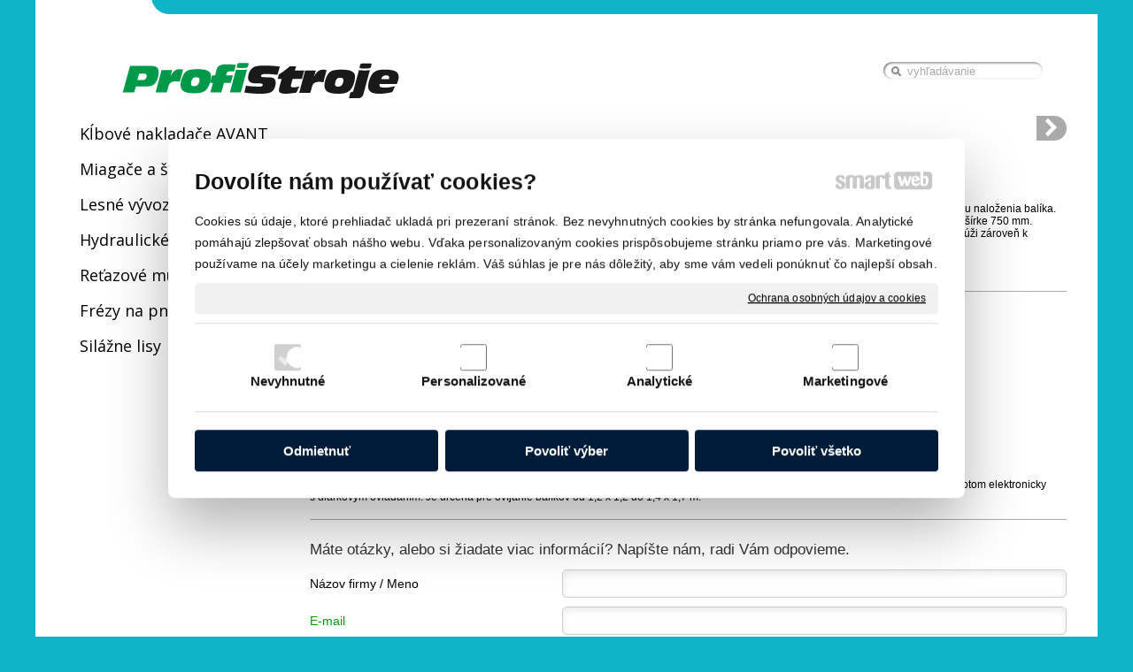

--- FILE ---
content_type: text/html; charset=UTF-8
request_url: https://www.profistroje.eu/polnohospodarske-stroje-a-technika/zber-krmovin/balicky/balicky-na-valcove-baliky/tabs_bw-1600/
body_size: 9833
content:
<!DOCTYPE html>
<!--
Smartweb 4.2 CMS
Copyright © 2024 Smartweb® s.r.o.

Informácie a obrázky publikované na tejto stránke aj jej grafický
vzhľad (webdesign) sú chránené autorským právom. Ani obrázky ani
informácie sa nesmú žiadným spôsobom ani žiadnou formou rozširovať,
alebo používať bez predchádzajúceho písomného súhlasu, s výnimkou,
ak je to výslovne dovolené.
-->
    <html xmlns="http://www.w3.org/1999/xhtml" xmlns:fb="http://ogp.me/ns/fb#"   lang="sk" data-site="profistroje.eu" data-client="1" data-responsive="1" data-maxwidth="1200" data-page="t39gx6kklylx" data-shop="1" data-useragent="" data-layout-type="layout" data-layout="" data-layout-content=""><head><meta charset="UTF-8"></meta>
    <meta name="HandheldFriendly" content="True"></meta>
    <meta name="viewport" content="width=device-width, initial-scale=1, user-scalable=1" id="meta-viewport"></meta>
    <meta name="apple-mobile-web-app-capable" content="yes"></meta>
    <meta name="apple-mobile-web-app-status-bar-style" content="black-translucent"></meta>
    <meta name="format-detection" content="telephone=no"></meta>
    <meta name="description" content="Nesené baličky na valcové balíky sú dodávané v prevedení s nakladaním alebo bez nakladania. Baličky sú vybavené ovíjacím systémom pre šírku fólie 750 mm, ale je"></meta>
    <meta name="abstract" content="Nesené baličky na valcové balíky sú dodávané v prevedení s nakladaním alebo bez nakladania. Baličky sú vybavené ovíjacím systémom pre šírku fólie 750 mm, ale je"></meta>
    <meta name="keywords" lang="sk" content="lesná technika, poľnohospodárske stroje, traktory Valtra, kliešte na ťažbu dreva, kálačky na drevo, harvestorové hlavice, hydraulické ruky, frézy na pne, vývozky"></meta>
    
    <meta name="generator" content="smartweb"></meta>
    <meta name="robots" content="index,follow"></meta>
        <meta property="og:type" content="website"></meta>
        <meta property="og:url" content="https://www.profistroje.eu/polnohospodarske-stroje-a-technika/zber-krmovin/balicky/balicky-na-valcove-baliky/"></meta>
        <meta property="og:site_name" content="ProfiStroje"></meta>
        <meta property="og:title" content="ProfiStroje - Baličky - Baličky na valcové balíky"></meta>

        <meta property="og:description" content="Nesené baličky na valcové balíky sú dodávané v prevedení s nakladaním alebo bez nakladania. Baličky sú vybavené ovíjacím systémom pre šírku fólie 750 mm, ale je"></meta>

        <meta name="twitter:card" content="summary"></meta>
        <meta name="twitter:site" content="profistroje.eu"></meta>
        <meta name="twitter:title" content="ProfiStroje - Baličky - Baličky na valcové balíky"></meta>
        <meta name="twitter:description" content="Nesené baličky na valcové balíky sú dodávané v prevedení s nakladaním alebo bez nakladania. Baličky sú vybavené ovíjacím systémom pre šírku fólie 750 mm, ale je"></meta>
        <meta name="twitter:url" content="https://www.profistroje.eu//polnohospodarske-stroje-a-technika/zber-krmovin/balicky/balicky-na-valcove-baliky/"></meta>

        <meta name="twitter:image0" content="//www.profistroje.eu/images/balicky_na_valcove_baliky_90396112226e1a37.jpg"/><meta name="og:image" content="//www.profistroje.eu/images/balicky_na_valcove_baliky_90396112226e1a37.jpg"/><meta name="twitter:image1" content="//www.profistroje.eu/images/balicky_na_valcove_baliky_0723edf56e6549e2.jpg"/><meta name="og:image" content="//www.profistroje.eu/images/balicky_na_valcove_baliky_0723edf56e6549e2.jpg"/><meta name="twitter:image2" content="//www.profistroje.eu/images/balicky_na_valcove_baliky_4b6d9b4d3c2c84a2.jpg"/><meta name="og:image" content="//www.profistroje.eu/images/balicky_na_valcove_baliky_4b6d9b4d3c2c84a2.jpg"/><meta name="twitter:image3" content="//www.profistroje.eu/images/balicky_na_valcove_baliky_923c67f33caf5096.jpg"/><meta name="og:image" content="//www.profistroje.eu/images/balicky_na_valcove_baliky_923c67f33caf5096.jpg"/><!--formatted--><title>ProfiStroje - Baličky - Baličky na valcové balíky</title><link rel="stylesheet" type="text/css" href="/data_cache/profistroje.eu/cache/publish_layout/Webfonts.css?1641591817"></link>
    <link rel="stylesheet" type="text/css" href="/core/system/layout/layouts/Default.min.css?1712588790"></link>
    <link rel="stylesheet" type="text/css" href="/core/system/layout/layouts/DefaultEffects.min.css?1610516916"></link>
    <link rel="stylesheet" type="text/css" href="/core/system/layout/layouts/DefaultResponsive.min.css?1629457993"></link>
    <link rel="stylesheet" type="text/css" href="/core/system/layout/layouts/layout.min.css?1610516916"></link>
    <link rel="stylesheet" type="text/css" href="/data_cache/profistroje.eu/cache/publish_layout/layout_remote.css?1641549194"></link>
    <script type="application/ld+json">
        {
        "@context": "https://schema.org",
        "@type": "WebSite",
        "url": "https://www.profistroje.eu/",
        "potentialAction": [{
        "@type": "SearchAction",
        "target": "https://www.profistroje.eu/search/?q={q}",
        "query-input": "required name=q"
        }]
        }
    </script><script type="text/javascript" src="/core/scripts/privacy/definitions.min.js"></script><script type="text/javascript" src="/core/scripts/jquery-3.2.1.min.js"></script><script type="text/javascript" src="/core/scripts/jquery-migrate-3.0.0.min.js"></script><script type="text/javascript" src="/core/scripts/jquery-ui-1.12.1.custom.min.js?1.4"></script><script type="text/javascript" src="/core/scripts/jquery.ui.touch-punch.min.js"></script><script type="text/javascript" src="/core/scripts/circletype.plugins.js"></script><script type="text/javascript" src="/core/scripts/circletype.min.js"></script><script type="text/javascript" src="/core/scripts/jquery.printElement.min.js"></script><script type="text/javascript" src="/core/scripts/jquery.tooltip.min.js"></script><script type="text/javascript" src="/core/scripts/jquery.galleriffic.min.js"></script><script type="text/javascript" src="/core/scripts/owl.carousel.min.js"></script><script type="text/javascript" src="/core/scripts/jquery.cycle2.min.js"></script><script type="text/javascript" src="/core/scripts/jquery.cycle2.effects.min.js"></script><script type="text/javascript" src="/core/scripts/sw_scripts.min.js?5.8.14"></script><script type="text/javascript" src="/core/scripts/fileuploader.min.js"></script><script type="text/javascript">
                            dataLayer = [{
                                'pageCategory': 'other',
                                'visitorType': 'high-value'
                            }];
                            
           if (typeof gtag == "undefined") {
	    function gtag(){dataLayer.push(arguments);}
	}
            
              gtag('consent', 'default', {
                'analytics_storage': 'denied',
                'ad_storage': 'denied',
                'ad_user_data': 'denied',
                'ad_personalization': 'denied',
                'functionality_storage': 'granted',
                'security_storage': 'granted',
                'personalization_storage': 'denied'
	    });
            
                (function(w,d,s,l,i){w[l]=w[l]||[];w[l].push({'gtm.start':new Date().getTime(),event:'gtm.js'});var f=d.getElementsByTagName(s)[0],j=d.createElement(s),dl=l!='dataLayer'?'&l='+l:'';j.async=true;j.src='//www.googletagmanager.com/gtm.js?id='+i+dl;f.parentNode.insertBefore(j,f);})(window,document,'script','dataLayer','GTM-T52CCL7');
                googleTGM=true;
                </script><script async src="https://www.googletagmanager.com/gtag/js?id=UA-23577198-1"></script><script type="text/javascript">
            window.dataLayer = window.dataLayer || [];
            function gtag(){dataLayer.push(arguments);}
            gtag('js', new Date());
            
            gtag('config', 'UA-23577198-1', {
                'page_title' : 'ProfiStroje - Baličky - Baličky na valcové balíky',
                'page_path': '/polnohospodarske-stroje-a-technika/zber-krmovin/balicky/balicky-na-valcove-baliky/'
            });
            googleLibs=true;
            
            var trackOutboundLink = function(url) {
                gtag('event', 'click', {
                'event_category': 'outbound',
                'event_label': url,
                'transport_type': 'beacon'
                });
            }
	     </script><link rel="stylesheet" href="/core/scripts/jquery.fancybox.min.css?3.2.10" type="text/css" media="screen"></link>

    <link rel="stylesheet" href="/core/scripts/jquery.galleriffic.css" type="text/css" media="screen"></link>
    

    <style type="text/css">article .Article .article_image small{color: #000000;} .GalleryImage small, .GalleryImageTop small{color: #000000;} #Logo{width:100%;max-width:430px;height:91px;overflow:hidden;} article#Article_idm866582221866185219540-10 .Article h3.article_title{color: #333333;} section.Section-idm167293386437424427811 .content_section.position-0{width:50.00000000%;max-width:422px;} section.Section-idm167293386437424427811 .content_section.position-1{width:50.00000000%;max-width:422px;} section.Section-idm745873537699580368133 .content_section.position-0{width:100.00000000%;max-width:855px;} section.Section-idm821730176742663424362 .content_section.position-0{width:100.00000000%;max-width:855px;}</style>
    <noscript><link rel="stylesheet" type="text/css" href="/core/system/layout/layouts/DefaultNoScript.min.css?1610516916"></link>
    </noscript></head><body><noscript><iframe src="//www.googletagmanager.com/ns.html?id=GTM-T52CCL7" height="0" width="0" style="display:none;visibility:hidden"></iframe></noscript>
            
        <div  class="FixedTop"></div><div  id="main-buttons" data-width="275"><div><div class="main-header"><span class="icon-menu"></span></div><div class="main-close"><span class="icon-menu"></span></div></div><div><div class="main-contact" onclick="window.open('/kontakt/','_self')"><span class="icon-phone"></span></div></div></div><nav ><div id="NavSide"><div id="SearchNav" style="" class="SearchR"><div class="SearchRInput_Div"><form action="/search/" method="get" style="padding:0px; margin:0px;"><input type="text" id="qs1" name="q" class="qs SearchRInput" accesskey="s" value="" placeholder="vyhľadávanie" data-placeholder="vyhľadávanie" autocomplete="off"/>
                        </form></div><div class="search_result_pos" style=""><div class="error-search"></div><div class="SearchResult"></div></div></div><div id="NavMenu"><ul class="menu-items"><li class="NavMenuLevel1 left" data-name="klbove-nakladace-avant"><div class="Menu-idm9"><a class="menu-item" href="/klbove-nakladace-avant/" target="_self"><span data-title="Kĺbové nakladače AVANT">Kĺbové nakladače AVANT</span></a></div></li><li class="NavMenuLevel1 left" data-name="miagace-a-srotovniky-romill"><div class="Menu-idm16"><a class="menu-item" href="/miagace-a-srotovniky-romill/" target="_self"><span data-title="Miagače a šrotovníky ROmiLL">Miagače a šrotovníky ROmiLL</span></a></div></li><li class="NavMenuLevel1 left" data-name="lesne-vyvozky"><div class="Menu-idm23"><a class="menu-item" href="/lesne-vyvozky-kronos/" target="_self"><span data-title="Lesné vývozky">Lesné vývozky</span></a><a class="menu-icon"><span class="icon-angle-left"></span></a></div><ul class="menu-items none"><li class="NavMenuLevel2" data-name="kronos-100"><div class="Menu-idm30"><a class="menu-item" href="/lesne-vyvozky-kronos/kronos-100/" target="_self"><span data-title="Kronos 100">Kronos 100</span></a></div></li><li class="NavMenuLevel2" data-name="kronos-120"><div class="Menu-idm37"><a class="menu-item" href="/lesne-vyvozky-kronos/kronos-120/" target="_self"><span data-title="Kronos 120">Kronos 120</span></a></div></li><li class="NavMenuLevel2" data-name="kronos-125"><div class="Menu-idm44"><a class="menu-item" href="/lesne-vyvozky-kronos/kronos-125/" target="_self"><span data-title="Kronos 125">Kronos 125</span></a></div></li><li class="NavMenuLevel2" data-name="kronos-140-4wdm"><div class="Menu-idm51"><a class="menu-item" href="/lesne-vyvozky-kronos/kronos-140-4wdm/" target="_self"><span data-title="Kronos 140 4WDM">Kronos 140 4WDM</span></a></div></li><li class="NavMenuLevel2 last" data-name="kronos-160-4wdm"><div class="Menu-idm58"><a class="menu-item" href="/lesne-vyvozky-kronos/kronos-160-4wdm/" target="_self"><span data-title="Kronos 160 4WDM">Kronos 160 4WDM</span></a></div></li></ul></li><li class="NavMenuLevel1 left" data-name="hydraulicke-ruky"><div class="Menu-idm65"><a class="menu-item" href="/hydraulicke-ruky/" target="_self"><span data-title="Hydraulické ruky">Hydraulické ruky</span></a><a class="menu-icon"><span class="icon-angle-left"></span></a></div><ul class="menu-items none"><li class="NavMenuLevel2" data-name="kronos-4000"><div class="Menu-idm72"><a class="menu-item" href="/hydraulicke-ruky/kronos-4000/" target="_self"><span data-title="Kronos 4000">Kronos 4000</span></a></div></li><li class="NavMenuLevel2" data-name="kronos-5000"><div class="Menu-idm79"><a class="menu-item" href="/hydraulicke-ruky/kronos-5000/" target="_self"><span data-title="Kronos 5000">Kronos 5000</span></a></div></li><li class="NavMenuLevel2" data-name="kronos-6020"><div class="Menu-idm86"><a class="menu-item" href="/hydraulicke-ruky/kronos-6020/" target="_self"><span data-title="Kronos 6020">Kronos 6020</span></a></div></li><li class="NavMenuLevel2 last" data-name="kronos-8020"><div class="Menu-idm93"><a class="menu-item" href="/hydraulicke-ruky/kronos-8020/" target="_self"><span data-title="Kronos 8020">Kronos 8020</span></a></div></li></ul></li><li class="NavMenuLevel1 left" data-name="retazove-mulcovace"><div class="Menu-idm100"><a class="menu-item" href="/retazove-mulcovace/" target="_self"><span data-title="Reťazové mulčovače">Reťazové mulčovače</span></a><a class="menu-icon"><span class="icon-angle-left"></span></a></div><ul class="menu-items none"><li class="NavMenuLevel2" data-name="1600-h"><div class="Menu-idm107"><a class="menu-item" href="/retazove-mulcovace/1600-h/" target="_self"><span data-title="1600 H">1600 H</span></a></div></li><li class="NavMenuLevel2 last" data-name="1600-m"><div class="Menu-idm114"><a class="menu-item" href="/retazove-mulcovace/1600-m/" target="_self"><span data-title="1600 M">1600 M</span></a></div></li></ul></li><li class="NavMenuLevel1 left" data-name="frezy-na-pne"><div class="Menu-idm520"><a class="menu-item" href="/frezy-na-pne/" target="_self"><span data-title="Frézy na pne">Frézy na pne</span></a><a class="menu-icon"><span class="icon-angle-left"></span></a></div><ul class="menu-items none"><li class="NavMenuLevel2" data-name="frezy-do-3-bod-zavesu-traktora"><div class="Menu-idm527"><a class="menu-item" href="/frezy-do-3-bod-zavesu-traktora/" target="_self"><span data-title="Frézy do 3 bod závesu traktora">Frézy do 3 bod závesu traktora</span></a><a class="menu-icon"><span class="icon-angle-left"></span></a></div><ul class="menu-items none"><li class="NavMenuLevel3" data-name="model-st-27-t"><div class="Menu-idm534"><a class="menu-item" href="/frezy-do-3-bod-zavesu-traktora/model-st-27-t/" target="_self"><span data-title="Model ST 27 T">Model ST 27 T</span></a></div></li><li class="NavMenuLevel3 last" data-name="model-st-65-t"><div class="Menu-idm541"><a class="menu-item" href="/frezy-do-3-bod-zavesu-traktora/model-st-65-t/" target="_self"><span data-title="Model ST 65 T">Model ST 65 T</span></a></div></li></ul></li><li class="NavMenuLevel2" data-name="frezy-s-rucnou-obsluhou"><div class="Menu-idm548"><a class="menu-item" href="/frezy-s-rucnou-obsluhou/" target="_self"><span data-title="Frézy s ručnou obsluhou">Frézy s ručnou obsluhou</span></a></div></li><li class="NavMenuLevel2" data-name="samochodne-frezy"><div class="Menu-idm555"><a class="menu-item" href="/samochodne-frezy/" target="_self"><span data-title="Samochodné frézy">Samochodné frézy</span></a><a class="menu-icon"><span class="icon-angle-left"></span></a></div><ul class="menu-items none"><li class="NavMenuLevel3" data-name="b30-470-2wd"><div class="Menu-idm562"><a class="menu-item" href="/samochodne-frezy/b30-470-2wd/" target="_self"><span data-title="B30-470 2WD">B30-470 2WD</span></a></div></li><li class="NavMenuLevel3" data-name="d30-470-2wd"><div class="Menu-idm569"><a class="menu-item" href="/samochodne-frezy/d30-470-2wd/" target="_self"><span data-title="D30-470 2WD">D30-470 2WD</span></a></div></li><li class="NavMenuLevel3 last" data-name="d67-720-4wd"><div class="Menu-idm576"><a class="menu-item" href="/samochodne-frezy/d67-720-4wd/" target="_self"><span data-title="D67-720 4WD ">D67-720 4WD </span></a></div></li></ul></li><li class="NavMenuLevel2" data-name="frezy-na-bagre-nakladace-mininakladace"><div class="Menu-idm583"><a class="menu-item" href="/frezy-na-bagre-nakladace-mininakladace/" target="_self"><span data-title="Frézy na bagre, nakladače, mininakladače">Frézy na bagre, nakladače, mininakladače</span></a><a class="menu-icon"><span class="icon-angle-left"></span></a></div><ul class="menu-items none"><li class="NavMenuLevel3" data-name="model-st-20-h"><div class="Menu-idm590"><a class="menu-item" href="/frezy-na-bagre-nakladace-mininakladace/model-st-20-h/" target="_self"><span data-title="Model ST 20 H">Model ST 20 H</span></a></div></li><li class="NavMenuLevel3" data-name="model-st-27-h"><div class="Menu-idm597"><a class="menu-item" href="/frezy-na-bagre-nakladace-mininakladace/model-st-27-h/" target="_self"><span data-title="Model ST 27 H">Model ST 27 H</span></a></div></li><li class="NavMenuLevel3" data-name="model-st-27-hs"><div class="Menu-idm604"><a class="menu-item" href="/frezy-na-bagre-nakladace-mininakladace/model-st-27-hs/" target="_self"><span data-title="Model ST 27 HS">Model ST 27 HS</span></a></div></li><li class="NavMenuLevel3" data-name="model-st-50-h"><div class="Menu-idm611"><a class="menu-item" href="/frezy-na-bagre-nakladace-mininakladace/model-st-50-h/" target="_self"><span data-title="Model ST 50 H">Model ST 50 H</span></a></div></li><li class="NavMenuLevel3 last" data-name="model-st-65-h"><div class="Menu-idm618"><a class="menu-item" href="/frezy-na-pne/frezy-na-bagre-nakladace-mininakladace/model-st-65-h/" target="_self"><span data-title="Model ST 65 H">Model ST 65 H</span></a></div></li></ul></li><li class="NavMenuLevel2 last" data-name="princip-prace-frez-na-pne"><div class="Menu-idm625"><a class="menu-item" href="/frezy-na-pne/princip-prace-frez-na-pne/" target="_self"><span data-title="Princíp práce fréz na pne">Princíp práce fréz na pne</span></a></div></li></ul></li><li class="NavMenuLevel1 left" data-name="silazne-lisy"><div class="Menu-idm632"><a class="menu-item" href="/silazne-lisy/" target="_self"><span data-title="Silážne lisy">Silážne lisy</span></a><a class="menu-icon"><span class="icon-angle-left"></span></a></div><ul class="menu-items none"><li class="NavMenuLevel2" data-name="rt7000-farm"><div class="Menu-idm639"><a class="menu-item" href="/silazne-lisy/rt7000-farm/" target="_self"><span data-title="RT7000 Farm">RT7000 Farm</span></a></div></li><li class="NavMenuLevel2" data-name="rt8000"><div class="Menu-idm646"><a class="menu-item" href="/silazne-lisy/rt8000/" target="_self"><span data-title="RT8000">RT8000</span></a></div></li><li class="NavMenuLevel2" data-name="rm8000"><div class="Menu-idm653"><a class="menu-item" href="/silazne-lisy/rm8000/" target="_self"><span data-title="RM8000">RM8000</span></a></div></li><li class="NavMenuLevel2 last" data-name="rt9000"><div class="Menu-idm660"><a class="menu-item" href="/silazne-lisy/rt9000/" target="_self"><span data-title="RT9000">RT9000</span></a></div></li></ul></li><li class="NavMenuLevel1 left" data-name="servis-a-nahradne-diely"><div class="Menu-idm1381"><a class="menu-item" href="/servis-a-nahradne-diely/servis/" target="_self"><span data-title="Servis a náhradné diely">Servis a náhradné diely</span></a><a class="menu-icon"><span class="icon-angle-left"></span></a></div><ul class="menu-items none"><li class="NavMenuLevel2" data-name="servis"><div class="Menu-idm1388"><a class="menu-item" href="/servis-a-nahradne-diely/servis/" target="_self"><span data-title="Servis">Servis</span></a></div></li><li class="NavMenuLevel2 last" data-name="nahradne-diely"><div class="Menu-idm1395"><a class="menu-item" href="/servis-a-nahradne-diely/nahradne-diely/" target="_self"><span data-title="Náhradné diely">Náhradné diely</span></a></div></li></ul></li><li class="NavMenuLevel1 left" data-name="referencie"><div class="Menu-idm1451"><a class="menu-item" href="/referencie/" target="_self"><span data-title="Referencie">Referencie</span></a><a class="menu-icon"><span class="icon-angle-left"></span></a></div><ul class="menu-items none"><li class="NavMenuLevel2" data-name="freza-na-pne-fsi-st-65t"><div class="Menu-idm1458"><a class="menu-item" href="/referencie/freza-na-pne-fsi-st-65t/" target="_self"><span data-title="Fréza na pne FSI ST 65T">Fréza na pne FSI ST 65T</span></a></div></li><li class="NavMenuLevel2" data-name="stiepacka-dreva-japa-305-e"><div class="Menu-idm1465"><a class="menu-item" href="/referencie/stiepacka-dreva-japa-305-e/" target="_self"><span data-title="Štiepačka dreva JAPA 305 E">Štiepačka dreva JAPA 305 E</span></a></div></li><li class="NavMenuLevel2" data-name="stinacia-hlavica-nisula-200e"><div class="Menu-idm1472"><a class="menu-item" href="/referencie/stinacia-hlavica-nisula-200e/" target="_self"><span data-title="Stínacia hlavica Nisula 200E">Stínacia hlavica Nisula 200E</span></a></div></li><li class="NavMenuLevel2" data-name="stiepacka-dreva-japa-375-expert"><div class="Menu-idm1479"><a class="menu-item" href="/referencie/stiepacka-dreva-japa-375-expert/" target="_self"><span data-title="Štiepačka dreva JAPA 375 expert">Štiepačka dreva JAPA 375 expert</span></a></div></li><li class="NavMenuLevel2" data-name="lesny-traktor-valtra-s-vyvozkou-kronos"><div class="Menu-idm1486"><a class="menu-item" href="/referencie/lesny-traktor-valtra-s-vyvozkou-kronos/" target="_self"><span data-title="Lesný traktor Valtra s vývozkou Kronos">Lesný traktor Valtra s vývozkou Kronos</span></a></div></li><li class="NavMenuLevel2" data-name="harvesterova-hlavica-nisula-400h"><div class="Menu-idm1493"><a class="menu-item" href="/referencie/harvesterova-hlavica-nisula-400h/" target="_self"><span data-title="Harvesterová hlavica Nisula 400H">Harvesterová hlavica Nisula 400H</span></a></div></li><li class="NavMenuLevel2" data-name="stiepacka-dreva-japa-375-expert-1"><div class="Menu-idm1500"><a class="menu-item" href="/referencie/stiepacka-dreva-japa-375-expert-1/" target="_self"><span data-title="Štiepačka dreva JAPA 375 expert">Štiepačka dreva JAPA 375 expert</span></a></div></li><li class="NavMenuLevel2" data-name="stiepacka-dreva-japa-450-tre"><div class="Menu-idm1507"><a class="menu-item" href="/referencie/stiepacka-dreva-japa-450-tre/" target="_self"><span data-title="Štiepačka dreva JAPA 450 TRE">Štiepačka dreva JAPA 450 TRE</span></a></div></li><li class="NavMenuLevel2 last" data-name="stiepacka-dreva-japa-110"><div class="Menu-idm1514"><a class="menu-item" href="/referencie/stiepacka-dreva-japa-110/" target="_self"><span data-title="Štiepačka dreva JAPA 110">Štiepačka dreva JAPA 110</span></a></div></li></ul></li><li class="NavMenuLevel1 left" data-name="na-stiahnutie"><div class="Menu-idm1521"><a class="menu-item" href="/na-stiahnutie/" target="_self"><span data-title="Na stiahnutie">Na stiahnutie</span></a><a class="menu-icon"><span class="icon-angle-left"></span></a></div><ul class="menu-items none"><li class="NavMenuLevel2" data-name="katalogy-valtra"><div class="Menu-idm1528"><a class="menu-item" href="/na-stiahnutie/katalogy-valtra/" target="_self"><span data-title="Katalógy Valtra">Katalógy Valtra</span></a></div></li><li class="NavMenuLevel2" data-name="katalogy-kronos"><div class="Menu-idm1535"><a class="menu-item" href="/na-stiahnutie/katalogy-kronos/" target="_self"><span data-title="Katalógy Kronos">Katalógy Kronos</span></a></div></li><li class="NavMenuLevel2 last" data-name="katalogy-nd"><div class="Menu-idm1556"><a class="menu-item" href="/na-stiahnutie/katalogy-nd/" target="_self"><span data-title="Katalógy ND">Katalógy ND</span></a><a class="menu-icon"><span class="icon-angle-left"></span></a></div><ul class="menu-items none"><li class="NavMenuLevel3" data-name="katalogy-nd-kronos"><div class="Menu-idm1563"><a class="menu-item" href="/na-stiahnutie/katalogy-nd/katalogy-nd-kronos/" target="_self"><span data-title="Katalógy ND Kronos">Katalógy ND Kronos</span></a></div></li><li class="NavMenuLevel3" data-name="katalogy-nd-valtra"><div class="Menu-idm1570"><a class="menu-item" href="http://valtra.com/extras/76.asp" target="_self"><span data-title="Katalógy ND Valtra">Katalógy ND Valtra</span></a></div></li><li class="NavMenuLevel3 last" data-name="katalogy-nd-kverneland"><div class="Menu-idm1577"><a class="menu-item" href="http://interparts.lex-com.net/interparts-kverneland/brandselector.jsp?HOOK_URL=/interparts-kverneland/snoop.jsp" target="_self"><span data-title="Katalógy ND Kverneland">Katalógy ND Kverneland</span></a></div></li></ul></li></ul></li><li class="NavMenuLevel1 left" data-name="financovanie"><div class="Menu-idm1584"><a class="menu-item" href="/financovanie/" target="_self"><span data-title="Financovanie">Financovanie</span></a></div></li><li class="NavMenuLevel1 left" data-name="podujatia-a-akcie"><div class="Menu-idm1591"><a class="menu-item" href="/podujatia-a-akcie/" target="_self"><span data-title="Podujatia a akcie">Podujatia a akcie</span></a></div></li><li class="NavMenuLevel1 last left" data-name="kontakt"><div class="Menu-idm1605"><a class="menu-item" href="/kontakt/" target="_self"><span data-title="Kontakt">Kontakt</span></a><a class="menu-icon"><span class="icon-angle-left"></span></a></div><ul class="menu-items none"><li class="NavMenuLevel2 last" data-name="vypracovanie-cenovej-ponuky"><div class="Menu-idm1612"><a class="menu-item" href="/kontakt/vypracovanie-cenovej-ponuky/" target="_self"><span data-title="Vypracovanie cenovej ponuky">Vypracovanie cenovej ponuky</span></a></div></li></ul></li></ul></div><div class="clear"></div></div></nav><!-- PageHolder --><div  id="PageHolder" class="page-t39gx6kklylx hentry"><!-- Head --><header><div class="HeadData"><div class="Head"><div class="HeadTop"><div class="left"><!-- Logo --><div id="Logo" class="left"><a href="/polnohospodarske-stroje-a-lesna-technika/" ><!--[if !IE]>--><img src="/data/profistroje.eu/images/tmp/profistroje_logo_8fbb875169f8b283467e.svg"  style="text-align:left;width:100%;max-width:430px;max-height:92px;"  data-cycle-desc="Grolos s.r.o." alt="Grolos s.r.o." /><!--<![endif]--><!--[if IE]><img src="/data/profistroje.eu/images/tmp/profistroje_logo_8fbb875169f8b283467e.png" data-retina="/images/profistroje_logo_bb9b8049530b340d@2x.png"  style="text-align:left;width:100%;max-width:430;max-height:92px;"  data-cycle-desc="Grolos s.r.o." alt="Grolos s.r.o." /><![endif]--></a></div><!-- /Logo --></div><div class="right"><div id="Search" style="" class="SearchR"><div class="SearchRInput_Div"><form action="/search/" method="get" style="padding:0px; margin:0px;"><input type="text" id="qs" name="q" class="qs SearchRInput" accesskey="s" value="" placeholder="vyhľadávanie" data-placeholder="vyhľadávanie" autocomplete="off"/>
                        </form></div><div class="search_result_pos" style=""><div class="error-search"></div><div class="SearchResult"></div></div></div></div></div><div class="HeadBottom"></div></div></div></header><!-- /Head --><div id="Main"><!-- Body --><div class="BodyData"><div class="BodyTop"></div><div class="Body"><div class="LeftData"><div class="LeftSide"><div class="LeftSideTop"><div class="left"><div id="Menu"><ul class="menu-items"><li class="MenuLevel1 left" data-name="klbove-nakladace-avant"><div class="Menu-idp1"><a class="menu-item" href="/klbove-nakladace-avant/" target="_self"><span data-title="Kĺbové nakladače AVANT">Kĺbové nakladače AVANT</span></a></div></li><li class="MenuLevel1 left" data-name="miagace-a-srotovniky-romill"><div class="Menu-idp2"><a class="menu-item" href="/miagace-a-srotovniky-romill/" target="_self"><span data-title="Miagače a šrotovníky ROmiLL">Miagače a šrotovníky ROmiLL</span></a></div></li><li class="MenuLevel1 left" data-name="lesne-vyvozky"><div class="Menu-idp3"><a class="menu-item" href="/lesne-vyvozky-kronos/" target="_self"><span data-title="Lesné vývozky">Lesné vývozky</span></a></div></li><li class="MenuLevel1 left" data-name="hydraulicke-ruky"><div class="Menu-idp4"><a class="menu-item" href="/hydraulicke-ruky/" target="_self"><span data-title="Hydraulické ruky">Hydraulické ruky</span></a></div></li><li class="MenuLevel1 left" data-name="retazove-mulcovace"><div class="Menu-idp5"><a class="menu-item" href="/retazove-mulcovace/" target="_self"><span data-title="Reťazové mulčovače">Reťazové mulčovače</span></a></div></li><li class="MenuLevel1 left" data-name="frezy-na-pne"><div class="Menu-idp6"><a class="menu-item" href="/frezy-na-pne/" target="_self"><span data-title="Frézy na pne">Frézy na pne</span></a></div></li><li class="MenuLevel1 last left" data-name="silazne-lisy"><div class="Menu-idp7"><a class="menu-item" href="/silazne-lisy/" target="_self"><span data-title="Silážne lisy">Silážne lisy</span></a></div></li></ul></div></div></div><!-- LeftSideBottom --><div class="LeftSideBottom"></div><!-- /LeftSideBottom --></div></div><div class="ContentData"><div class="ContentHolder"><div class="ContentTop"><div class="clear"></div><div class="right"><div id="Navigation"><div class="right"><a href="/polnohospodarske-stroje-a-technika/zber-krmovin/balicky/balicky-na-hranate-baliky/" title="Baličky na hranaté balíky" class="navigation-default"><span class="icon-right-open"></span></a></div></div></div></div><div class="ContentPanel">

<section class="Section-idm15005056909342216375 Data type-0"><div class="content_section position-0"><div class="clear"></div><h1 class="MainTitle entry-title align-left" id="MainTitle_idm2">Baličky na valcové balíky</h1></div></section><section class="Section-idm167293386437424427811 Data type-1"><div class="content_section position-0"><article id="Article_idm207635160375679752780-4"><div class="Article notab_br decoration-c"><div class="article_indents"><p class="article_indent align-c"><span><strong>Nesené baličky</strong> na valcové balíky sú dodávané v prevedení s nakladaním alebo bez nakladania.<br class="one-br"/> Baličky sú vybavené ovíjacím systémom pre šírku fólie 750 mm, ale je možné použiť redukciu na fóliu o šírke 500 mm.</span></p></div></div></article></div><span class="content_separator"></span><div class="content_section position-1"><article id="Article_idm492447479184875931212-6"><div class="Article notab_br decoration-c"><div class="article_indents"><p class="article_indent align-c"><span><strong>Ťahané baličky</strong> krmovín sú všetky vyrábané s možnosťou naloženia balíka. Adaptér na ovíjanie fólie je nastavený na použitie fólie o šírke 750 mm. Ťahané baličky majú otočný stôl so štyrmi pásmi, ktorý slúži zároveň k vyklápaniu.</span></p></div></div></article></div></section><section class="Section-idm745873537699580368133 Data type-1"><div class="content_section position-0"><div id="tab_id_idm78" class="Tabs effect-fade" data-effect="fade"><div class="tab_titles type-1"><div><a class="tab" href="javascript:void();" id="tab_item_1" onclick="return tabShow('idm78','t39gx6kklylx','tabs_item_yq9x5i3bnu',1);" data-name="BW 1100"><span class="tab-title">BW 1100</span></a></div><div><a class="tab" href="javascript:void();" id="tab_item_2" onclick="return tabShow('idm78','t39gx6kklylx','tabs_item_8ckr3ap3t5',2);" data-name="BW 1200"><span class="tab-title">BW 1200</span></a></div><div><a class="tab" href="javascript:void();" id="tab_item_3" onclick="return tabShow('idm78','t39gx6kklylx','tabs_item_jtqvxpxhbk',3);" data-name="BW 1400"><span class="tab-title">BW 1400</span></a></div><div><a class="tab_selected" href="javascript:void();" id="tab_item_4" onclick="return tabShow('idm78','t39gx6kklylx','tabs_item_vgl8c50fjl',4);" data-name="BW 1600"><span class="tab-title">BW 1600</span></a></div></div><div class="tabs_data"><div><div id="tab_1"><div class="tab_data"><section class="Section-idm13897524183889707666 Data type-0"><div class="content_section position-0"><div class="clear"></div><h2 class="MainTitle align-left" id="MainTitle_idm2">BW 1100</h2><article id="Article_idm102386294003925903337-2"><div class="Article notab_br decoration-c"><div class="article_image shape shape-border-box decoration-none c" style="width: 214px;"><span class="relative " style="display:table;max-width:100%;"><img src="/images/balicky_na_valcove_baliky_90396112226e1a37.jpg" data-retina="/images/balicky_na_valcove_baliky_90396112226e1a37@2x.jpg"  class="decoration-none image-rendering" style="width:100%;max-width:214px;max-height:143px;"  data-cycle-desc="" alt="" /></span></div><div class="article_indents"><p class="article_indent align-c"><span>Typ BW 1100 má štvorpásový stôl s niekoľkými možnosťami ovládania. V základnej výbave hydraulikou traktora, v tej najlepšej výbave potom elektronicky s diaľkovým ovládaním. Je určená pre ovíjanie balíkov od 1,2 x 1,2 do 1,4 x 1,7 m.</span></p></div></div></article></div></section></div></div><div id="tab_2"><div class="tab_data"><section class="Section-idm1642039229712379378 Data type-0"><div class="content_section position-0"><div class="clear"></div><h2 class="MainTitle align-left" id="MainTitle_idm2">BW 1200</h2><article id="Article_idm54823012273382525816-2"><div class="Article notab_br decoration-c"><div class="article_image shape shape-border-box decoration-none c" style="width: 214px;"><span class="relative " style="display:table;max-width:100%;"><img src="/images/balicky_na_valcove_baliky_0723edf56e6549e2.jpg" data-retina="/images/balicky_na_valcove_baliky_0723edf56e6549e2@2x.jpg"  class="decoration-none image-rendering" style="width:100%;max-width:214px;max-height:143px;"  data-cycle-desc="" alt="" /></span></div><div class="article_indents"><p class="article_indent align-c"><span>Typ BW 1200 je vybavený dvoma otočnými valcami, ktoré slúžia ako k ovíjaniu, tak aj k nakladaniu balíka.<br class="one-br"/> Fólia je nanášaná na balík pomocou otočného ramena, ktoré je pohánané hydraulicky. Maximálna hmotnosť ovíjaného balíka je 1000 kg.</span></p></div></div></article></div></section></div></div><div id="tab_3"><div class="tab_data"><section class="Section-idm13245512375938001429 Data type-0"><div class="content_section position-0"><div class="clear"></div><h2 class="MainTitle align-left" id="MainTitle_idm2">BW 1400</h2><article id="Article_idm57536112952541515767-2"><div class="Article notab_br decoration-c"><div class="article_image shape shape-border-box decoration-none c" style="width: 214px;"><span class="relative " style="display:table;max-width:100%;"><img src="/images/balicky_na_valcove_baliky_4b6d9b4d3c2c84a2.jpg" data-retina="/images/balicky_na_valcove_baliky_4b6d9b4d3c2c84a2@2x.jpg"  class="decoration-none image-rendering" style="width:100%;max-width:214px;max-height:143px;"  data-cycle-desc="" alt="" /></span></div><div class="article_indents"><p class="article_indent align-c"><span>Typ BW 1400 je určený pre ovíjanie balíkov do hmotnosti 1000 kg o maximálnych rozmeroch 1,2 x 1,2 – 1,5 m.<br class="one-br"/> Celková hmotnosť tejto baličky je 1076 kg.</span></p></div></div></article></div></section></div></div><div id="tab_4"><div class="tab_data"><section class="Section-idm18864752658713544330 Data type-0"><div class="content_section position-0"><div class="clear"></div><h2 class="MainTitle align-left" id="MainTitle_idm2">BW 1600</h2><article id="Article_idm107177314312287834151-2"><div class="Article notab_br decoration-c"><div class="article_image shape shape-border-box decoration-none c" style="width: 214px;"><span class="relative " style="display:table;max-width:100%;"><img src="/images/balicky_na_valcove_baliky_923c67f33caf5096.jpg" data-retina="/images/balicky_na_valcove_baliky_923c67f33caf5096@2x.jpg"  class="decoration-none image-rendering" style="width:100%;max-width:214px;max-height:143px;"  data-cycle-desc="" alt="" /></span></div><div class="article_indents"><p class="article_indent align-c"><span>Typ BW 1600 je určený pre ovíjanie balíkov do hmotnosti 1200 kg o maximálnych rozmeroch 1,2 x 1,2 – 1,5 m.<br class="one-br"/> Celková hmotnosť tejto baličky je 875 kg.</span></p></div></div></article></div></section></div></div></div></div></div></div></section><section class="Section-idm821730176742663424362 Data type-1"><div class="content_section position-0"><article id="Article_idm866582221866185219540-10"><div class="Article notab_br decoration-none"><h3 class="article_title align-left"><span>Máte otázky, alebo si žiadate viac informácií? Napíšte nám, radi Vám odpovieme.</span></h3></div></article><div id="Formidpform1" class="formDiv"><form method="post" enctype="multipart/form-data" class="webForm type-1" id="Form_idpform1" action="./" onsubmit="return formSubmit('idpform1','/polnohospodarske-stroje-a-technika/zber-krmovin/balicky/balicky-na-valcove-baliky/');"><input type="hidden" name="page_id" value="t39gx6kklylx"/>
                <input type="hidden" name="form_id" value="idpform1"/>
                <input type="hidden" name="form_name" value=""/>
                <input type="hidden" name="form[idpform1][site]" value="profistroje.eu"/>
                <input type="hidden" name="form[idpform1][lang]" value="sk"/>
                <input type="hidden" name="form[idpform1][subject]" value="Baličky na valcové balíky" id="Form_idpform1_Subject"/>
                <input type="hidden" name="form[idpform1][send_from]" value="robot@profistroje.eu"/>
                <input type="hidden" name="form[idpform1][send_to]" value="info@profistroje.eu, support@smartweb.sk"/>
                <input type="hidden" name="form[idpform1][send_to_exclusions]" value=""/>
                <input type="hidden" name="form[idpform1][send_user]" value="1"/>
                <input type="hidden" name="form[idpform1][mail_disable]" value=""/>
                <input type="hidden" name="form[idpform1][form_count]" value=""/>
                <input type="hidden" name="form[idpform1][form_count_hash]" value=""/>
                <input type="hidden" name="form[idpform1][form_count_title]" value="Poradové číslo:"/>
                <input type="hidden" name="form[idpform1][form_barcode]" value=""/>
                <input type="hidden" name="form[idpform1][form_barcode_type]" value="code39"/>
                <input type="hidden" name="form[idpform1][registration]" value="0"/>
                <input type="hidden" name="form[idpform1][registration_autopassword]" value="1"/>
                <div><div class="formFields"><div class="formSection type-1 position-0"><div class="formSectionFields position-0"><div class="formField type-input" data-name="Názov firmy / Meno" data-show="1" data-position="1"><input type="hidden" name="form[idpform1][data][1][show]" class="formShow" value="1"/>
        <input type="hidden" name="form[idpform1][data][1][id]" class="formItemID" value=""/>

        <div class="formName vertical-middle">Názov firmy / Meno<input type="hidden" name="form[idpform1][data][1][name]" id="formName_idpform1_1" value="Názov firmy / Meno"/>
                    <input type="hidden" name="form[idpform1][data][1][type]" value="input"/>
                </div><div class="formValue"><div class="relative"><div id="formError_idpform1_1" class="error absolute topright none"></div><div class="formInput"><input type="text" name="form[idpform1][data][1][value]" id="formValue_idpform1_1" class="formItem form_input" data-index="1" style="width:100%;" data-price-input="" data-price-plus-type="" onkeyup="formItemChange('idpform1',this)" data-validate="" value=""/>
                </div><input type="hidden" name="form[idpform1][data][1][validate]" value=""/>
                <div id="formErrorMessage_idpform1_1" class="error-message"></div></div></div></div><div class="formField type-input" data-name="E-mail" data-show="1" data-position="2"><input type="hidden" name="form[idpform1][data][2][show]" class="formShow" value="1"/>
        <input type="hidden" name="form[idpform1][data][2][id]" class="formItemID" value=""/>

        <div class="formName vertical-middle"><span class="required">E-mail</span><input type="hidden" name="form[idpform1][data][2][name]" id="formName_idpform1_2" value="E-mail"/>
                    <input type="hidden" name="form[idpform1][data][2][type]" value="input"/>
                </div><div class="formValue"><div class="relative"><div id="formError_idpform1_2" class="error absolute topright none"></div><div class="formInput"><input type="text" name="form[idpform1][data][2][value]" id="formValue_idpform1_2" class="formItem form_input" data-index="2" style="width:100%;" data-price-input="" data-price-plus-type="" onkeyup="formItemChange('idpform1',this)" data-validate="" data-required="true" value=""/>
                </div><input type="hidden" name="form[idpform1][data][2][validate]" value=""/>
                <input type="hidden" name="form[idpform1][data][2][required]" value="true"/>
                <div id="formErrorMessage_idpform1_2" class="error-message"></div></div></div></div><div class="formField type-textarea" data-name="Odkaz" data-show="1" data-position="3"><input type="hidden" name="form[idpform1][data][3][show]" class="formShow" value="1"/>
        <input type="hidden" name="form[idpform1][data][3][id]" class="formItemID" value=""/>
        <div class="formName"><span class="required">Odkaz</span><input type="hidden" name="form[idpform1][data][3][name]" id="formName_idpform1_3" value="Odkaz"/>
                    <input type="hidden" name="form[idpform1][data][3][type]" value="textarea"/>
                </div><div class="formValue"><div class="relative"><div id="formError_idpform1_3" class="error absolute topright none"></div><div class="formTextarea"><textarea onkeyup="formItemChange('idpform1',this)" name="form[idpform1][data][3][value]" id="formValue_idpform1_3" data-index="3" class="formItem form_input" rows="2" cols="20" data-required="true"></textarea></div><input type="hidden" name="form[idpform1][data][3][required]" value="true"/>
                </div><div id="formErrorMessage_idpform1_3" class="error-message"></div></div></div><div class="formField type-checkbox formBlock" data-name='Oboznámil(a) som sa s&nbsp;podmienkami ochrany osobných údajov a&nbsp;súhlasím so&nbsp;spracovaním údajov uvedených vo formulári<a href="/privacy-policy/" target="_blank" class="agree-link"><span class="icon-link-ext"></span></a>' data-position="4" data-show="1"><input type="hidden" name="form[idpform1][data][4][show]" class="formShow" value="1"/>
        <input type="hidden" name="form[idpform1][data][4][id]" class="formItemID" value="confirm_form"/>

        <input type="hidden" name="form[idpform1][data][4][name]" value='Oboznámil(a) som sa s&nbsp;podmienkami ochrany osobných údajov a&nbsp;súhlasím so&nbsp;spracovaním údajov uvedených vo formulári<a href="/privacy-policy/" target="_blank" class="agree-link"><span class="icon-link-ext"></span></a>'/>
                <input type="hidden" name="form[idpform1][data][4][type]" value="checkbox"/>
            <div class="formValue"><div class="formCheckboxItem relative"><div id="formError_idpform1_4" class="error absolute topright none"></div><div class="table-cell vertical-top"><input type="checkbox" onclick="formItemChange('idpform1',this)" name="form[idpform1][data][4][value]" class="formItem" id="formValue_idpform1_4" data-index="4" data-group="checkbox-idpform1-4" data-required="true"/>
                    <input type="hidden" name="form[idpform1][data][4][required]" value="true"/>
                    </div><div class="table-cell vertical-top"><label for="formValue_idpform1_4" title="Oboznámil(a) som sa s podmienkami ochrany osobných údajov a súhlasím so spracovaním údajov uvedených vo formulári" class="checkbox-idpform1-4">Oboznámil(a) som sa s&nbsp;podmienkami ochrany osobných údajov a&nbsp;súhlasím so&nbsp;spracovaním údajov uvedených vo formulári<a href="/privacy-policy/" target="_blank" class="agree-link"><span class="icon-link-ext"></span></a></label></div><div id="formErrorMessage_idpform1_4" class="error-message"></div></div></div></div></div></div><div class="formSection type-1 position-1"><div class="formSectionFields position-0"><div class="required_error error-system"></div><div class="formField">
                                            
                                                                                        <input type="text" name="form[idpform1][email]" id="fp6973429c64e5d" class="cffp_mn" value=""/>
                                            <input type="text" name="form[idpform1][phone]" id="fp6973429c64e5d" class="cffp_mm" value=""/>
                                            <input type="text" name="form[idpform1][message]" id="fp6973429c64e5d" class="cffp_tm" value=""/>
                                            <input type="text" name="form[idpform1][fullname]" id="fp6973429c64e5d" class="cffp_kp" value=""/>
                                            
                                        </div><div class="formField"><input type="password" name="form[idpform1][hash]" id="formHash_idpform1" class="cffp_ha" value=""/> </div><div class="formField"><div class="required_error" id="required_error_idpform1" style="display:none;">Prosím, vyplňte všetky požadované údaje</div><p class="formButton"><input type="submit" name="Form_Submit_idpform1" value="Odoslať" class="sendButton"/>
                                            </p></div></div></div></div></div></form></div></div></section></div><div class="ContentBottom"></div></div></div></div><div class="BodyBottom"></div></div><!-- /Body --></div><!-- Foot --><footer><div class="FootData"><div class="Foot"><div class="FootTop"><div class="left"><div id="CPanel"><div id="Copyright" class="left"><div><div class="copyright-logo"><a href="https://www.smartweb.sk" rel="noopener" target="_blank"><span class="customicon-smartweb"></span></a></div><div class="copyright-key"><a href="https://www23.smartweb.eu/my/?id-_skt39gx6kklylx&amp;lang=sk&amp;site=profistroje.eu" target="_parent" title="Published: 15.4.2024 12:46 *LIVE*" rel="nofollow"><span class="customicon-key"></span></a></div><div class="copyright-company">
        © 2024 Grolos s.r.o.</div><div class="copyright-separator">○</div><div class="copyright-mailto"><a href="mailto:support@smartweb.sk?Subject=profistroje.eu">napísať správcovi stránky</a></div><div class="copyright-separator">○</div><div class="copyright-policy"><a href="/privacy-policy/">Ochrana osobných údajov a cookies</a></div><div class="copyright-separator">○</div><div class="copyright-policy-options"><a href="#privacy-options">Spravovať súhlas</a></div></div></div><div class="clear"></div><div id="privacy"><span class="privacy-text-scroller"><div id="privacy-info-background"></div><span class="privacy-text"><div id="privacy-header"><h3>Dovolíte nám používať cookies?</h3><div id="privacy-logo"><span class="customicon-smartweb"></span></div></div>Cookies sú údaje, ktoré prehliadač ukladá pri prezeraní stránok. Bez nevyhnutných cookies by stránka nefungovala. Analytické pomáhajú zlepšovať obsah nášho webu. Vďaka personalizovaným cookies prispôsobujeme stránku priamo pre vás. Marketingové používame na&nbsp;účely marketingu a&nbsp;cielenie reklám. Váš súhlas je pre nás dôležitý, aby sme vám vedeli ponúknuť čo najlepší obsah.<div id="privacy-info"><div id="privacy-consent-info"></div><a href="/privacy-policy">Ochrana osobných údajov a cookies</a></div></span></span><div id="privacy-options-container"><div><div><input class="cookie-checkbox" type="checkbox" disabled checked id="cookie-type-0" name="cookie-type-0" value="0"><label for="cookie-type-0">Nevyhnutné</label></div><div><input class="cookie-checkbox" type="checkbox" id="cookie-type-1" name="cookie-type-1" value="1"><label for="cookie-type-1">Personalizované</label></div><div><input class="cookie-checkbox" type="checkbox" id="cookie-type-2" name="cookie-type-2" value="2"><label for="cookie-type-2">Analytické</label></div><div><input class="cookie-checkbox" type="checkbox" id="cookie-type-3" name="cookie-type-3" value="3"><label for="cookie-type-3">Marketingové</label></div></div></div><div id="privacy-buttons-container"><button class="privacy-button" data-privacy="refused">Odmietnuť</button><button id="privacy-options-save-btn" value="" class="privacy-button">Povoliť výber</button><button class="privacy-button" data-privacy="accepted">Povoliť všetko</button></div><div id="privacy-logo-footer"><span class="customicon-smartweb"></span></div></div></div></div></div><div class="FootBottom"></div></div></div></footer><!-- /Foot --><div id="switchDevice"></div></div><div  class="FixedBottom"></div><!-- /PageHolder --><div id="hint" style="display:none;position:absolute;"><div class="hint_in"><div id="hint_title"></div><div id="hint_text"></div></div></div><script type="text/javascript" src="/core/scripts/jquery.fancybox.min.js?3.2.10"></script><script type="text/javascript" src="/core/scripts/jquery.scrolltofixed.min.js"></script><script type="text/javascript" src="/core/scripts/jquery.pretty-text-diff.min.js"></script><div id="div_g_growl" onmouseover="g_growl_over()" onmouseout="g_growl_out()"><table class="cellpadding5" style="width:100%;margin:0;"><tr><td id="td_icon" style="vertical-align:middle;"></td><td id="td_text" style="vertical-align:middle;"></td></tr></table></div><!--dataFoot--><!--/dataFoot--><script type="text/javascript" src="/core/scripts/jquery.lazyload.min.js?1.1"></script>

    

    <script type="text/javascript" src="/core/scripts/privacy/privacy.min.js"></script></body></html><!--EndPage-->


--- FILE ---
content_type: text/html; charset=UTF-8
request_url: https://www.profistroje.eu/core/ajax/get_current_time.php
body_size: -92
content:
{"now_utc":1769157774}

--- FILE ---
content_type: text/css
request_url: https://www.profistroje.eu/data_cache/profistroje.eu/cache/publish_layout/Webfonts.css?1641591817
body_size: 218
content:
@import url("https://fonts.googleapis.com/css?family=DIN+Next:100,200,300,400,500,600,700,800,900&subset=latin,latin-ext");
@import url("https://fonts.googleapis.com/css?family=Open+Sans:100,200,300,400,500,600,700,800,900&subset=latin,latin-ext");
@import url("https://fonts.googleapis.com/css?family=Source+Sans+Pro:100,200,300,400,500,600,700,800,900&subset=latin,latin-ext");

--- FILE ---
content_type: image/svg+xml
request_url: https://www.profistroje.eu/data/profistroje.eu/images/tmp/profistroje_logo_8fbb875169f8b283467e.svg
body_size: 2404
content:
<?xml version="1.0" encoding="UTF-8"?>
<!DOCTYPE svg PUBLIC "-//W3C//DTD SVG 1.1//EN" "http://www.w3.org/Graphics/SVG/1.1/DTD/svg11.dtd">
<svg version="1.1" xmlns="http://www.w3.org/2000/svg" xmlns:xlink="http://www.w3.org/1999/xlink" x="0" y="0" width="841.89" height="180" viewBox="0, 0, 841.89, 180">
  <g id="Layer_1">
    <g>
      <path d="M119.085,88.092 L133.101,88.092 C136.306,88.092 141.803,86.166 141.803,77.738 C141.803,74.075 139.97,72.609 136.124,72.609 L123.39,72.609 z M101.223,53.465 L152.705,53.465 C167.267,53.465 170.933,58.688 170.933,69.497 C170.933,76.548 167.909,103.847 145.559,103.847 L115.513,103.847 L111.299,118.87 L83.36,118.87 z" fill="#009949"/>
      <path d="M178.258,63.45 L204.457,63.45 L199.878,78.564 L200.062,78.564 C204.457,69.953 210.687,61.525 221.405,61.525 C224.428,61.525 227.452,61.891 230.563,62.625 L222.778,92.486 C219.48,92.121 216.091,91.479 212.794,91.479 C200.427,91.479 196.671,96.885 194.657,104.58 L190.899,118.87 L163.603,118.87 z" fill="#009949"/>
      <path d="M258.227,103.389 C267.755,103.389 270.594,93.403 270.594,87.724 C270.594,82.962 268.487,81.497 261.343,81.497 C252.916,81.497 250.167,90.29 250.074,98.259 C250.074,101.83 252.823,103.389 258.227,103.389 M232.853,72.609 C237.618,65.374 244.214,61.526 265.283,61.526 C276.915,61.526 298.807,61.8 298.807,78.29 C298.807,87.266 296.52,95.604 292.762,103.663 C285.801,118.319 273.892,120.793 258.503,120.793 C243.572,120.793 224.335,119.696 224.335,100.549 C224.335,91.296 227.907,80.213 232.853,72.609" fill="#009949"/>
      <path d="M303.387,95.33 L296.15,95.33 L301.28,77.009 L308.791,77.009 L312.089,62.991 C315.022,51.542 324.089,49.345 338.286,49.345 C345.342,49.345 352.486,49.893 359.355,50.717 L354.96,67.298 C351.937,67.023 348.821,66.749 345.8,66.749 C341.677,66.749 338.563,67.481 336.914,71.604 L335.449,77.009 L352.212,77.009 L346.9,95.33 L330.409,95.33 L323.905,118.871 L297.157,118.871 z" fill="#009949"/>
      <path d="M385.645,46.137 C388.852,46.137 390.5,46.776 390.5,48.061 C390.5,48.793 389.4,53.191 388.578,55.847 C387.752,58.502 383.447,58.595 375.568,58.595 L371.355,58.595 C364.759,58.595 361.369,58.502 361.369,56.395 C361.369,55.024 361.829,52.549 362.471,50.442 C363.752,46.776 364.211,46.137 373.555,46.137 z M359.722,62.625 C362.927,63.083 368.15,63.45 373.371,63.45 L373.555,63.45 C379.324,63.45 383.264,63.083 386.471,62.625 L371.448,118.87 L344.7,118.87 z" fill="#009949"/>
      <path d="M384.154,102.442 C394.598,103.725 404.948,104.55 415.484,104.55 C418.506,104.55 424.92,104.55 424.92,100.245 C424.92,97.039 423.269,96.397 406.874,96.397 C398.446,96.397 389.193,93.557 389.193,83.296 C389.193,69.19 396.521,57.74 407.514,54.626 C413.651,52.883 422.537,52.703 429.316,52.703 C438.474,52.703 453.224,53.161 466.597,55.177 L460.826,75.421 C451.943,74.321 443.148,73.404 434.172,73.404 C423.269,73.404 420.706,74.963 420.706,78.076 C420.706,80.734 422.537,81.465 436.92,81.465 C447.361,81.465 456.521,81.925 456.521,95.664 C456.521,100.795 454.14,107.938 452.217,111.053 C446.539,120.214 437.375,121.954 419.33,121.954 C404.675,121.954 392.217,121.129 380.033,118.933 z" fill="#1A1919"/>
      <path d="M471.086,85.313 L461.557,85.313 L464.123,74.414 C472.367,69.832 486.197,58.75 490.779,54.625 L506.168,54.625 L503.238,64.609 L526.229,64.609 L520.551,85.313 L497.834,85.313 L494.719,96.855 C494.26,98.503 493.436,101.252 493.436,102.717 C493.436,105.189 495.818,106.198 500.766,106.198 C505.711,106.198 509.924,105.101 514.049,104.367 L507.086,119.208 C499.481,120.58 488.945,121.954 481.344,121.954 C475.024,121.954 464.305,121.679 464.305,113.803 C464.305,111.421 464.766,108.489 465.588,105.466 z" fill="#1A1919"/>
      <path d="M528.326,64.609 L554.525,64.609 L549.947,79.724 L550.131,79.724 C554.525,71.116 560.756,62.688 571.474,62.688 C574.498,62.688 577.519,63.053 580.633,63.786 L572.846,93.651 C569.549,93.283 566.16,92.641 562.863,92.641 C550.496,92.641 546.74,98.045 544.726,105.741 L540.969,120.031 L513.672,120.031 z" fill="#1A1919"/>
      <path d="M609.295,104.55 C618.824,104.55 621.662,94.566 621.662,88.885 C621.662,84.122 619.557,82.654 612.412,82.654 C603.984,82.654 601.236,91.449 601.143,99.419 C601.143,102.993 603.893,104.55 609.295,104.55 M583.924,73.772 C588.688,66.534 595.283,62.688 616.352,62.688 C627.984,62.688 649.877,62.963 649.877,79.45 C649.877,88.427 647.588,96.763 643.83,104.824 C636.871,119.482 624.961,121.953 609.57,121.953 C594.641,121.953 575.404,120.854 575.404,101.71 C575.404,92.459 578.977,81.373 583.924,73.772" fill="#1A1919"/>
      <path d="M685.434,47.298 C688.637,47.298 690.288,47.94 690.288,49.221 C690.288,49.954 689.188,54.352 688.364,57.006 C687.541,59.666 683.235,59.756 675.356,59.756 L671.141,59.756 C664.547,59.756 661.159,59.666 661.159,57.558 C661.159,56.181 661.616,53.709 662.258,51.602 C663.539,47.94 663.996,47.298 673.342,47.298 z M638.899,117.923 C638.899,117.923 639.998,118.107 641.37,118.107 C644.028,118.107 645.309,117.007 646.045,114.259 L659.51,63.786 C662.713,64.245 667.936,64.609 673.159,64.609 L673.342,64.609 C679.114,64.609 683.053,64.245 686.256,63.786 L670.776,121.679 C668.668,129.649 666.012,133.863 648.793,133.863 C644.211,133.863 639.45,133.589 635.049,132.765 z" fill="#1A1919"/>
      <path d="M732.711,86.321 C732.988,84.672 733.262,83.297 733.262,81.925 C733.262,77.801 728.684,76.795 726.301,76.795 C719.889,76.795 716.316,78.628 713.568,86.321 z M709.902,97.955 C709.537,99.145 709.447,100.061 709.447,100.887 C709.447,106.841 716.865,107.022 722.729,107.022 C731.34,107.022 739.766,105.101 747.92,103.359 L740.774,117.924 C730.881,120.489 720.531,121.954 710.27,121.954 C697.721,121.954 682.057,120.763 682.057,104.55 C682.057,92.46 687.461,78.902 692.592,72.762 C700.744,63.053 710.639,62.688 722.543,62.688 C747.094,62.688 756.529,66.993 756.529,81.925 C756.529,85.13 753.6,94.29 751.947,97.955 z" fill="#1A1919"/>
    </g>
  </g>
</svg>
